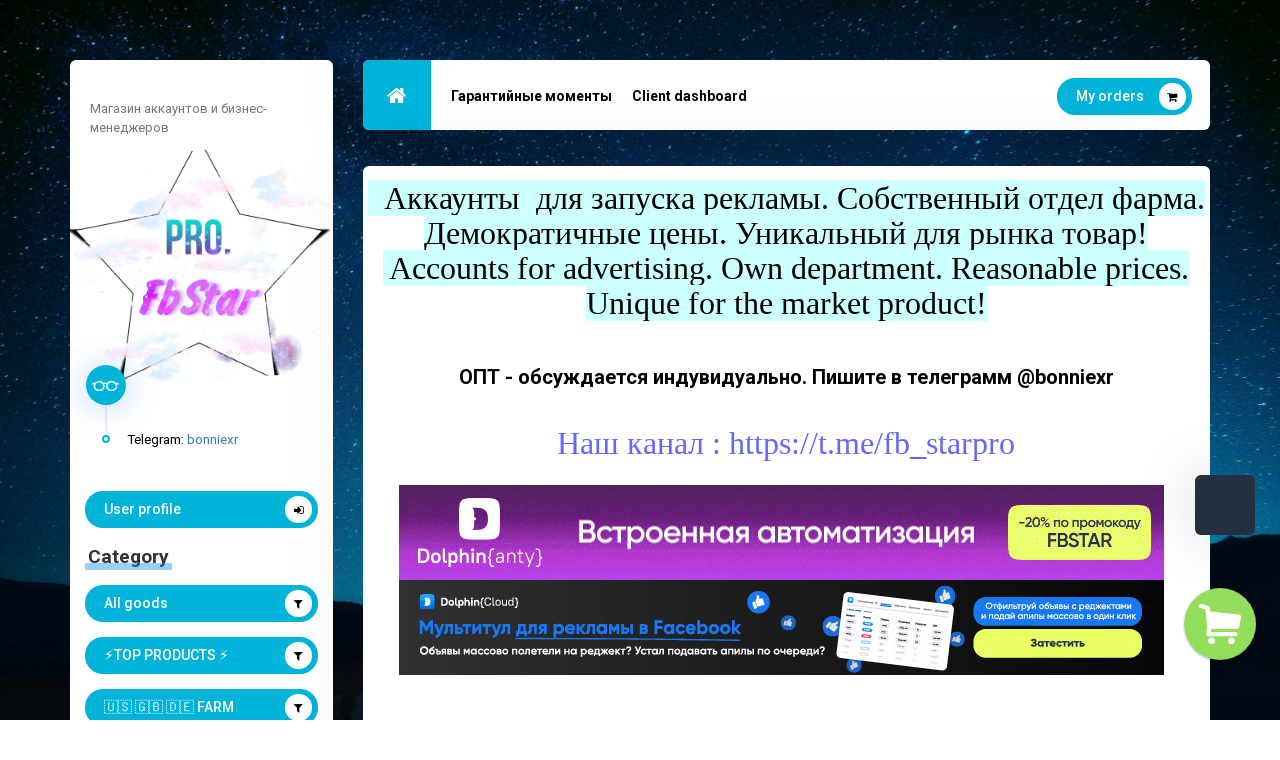

--- FILE ---
content_type: text/html; charset=UTF-8
request_url: https://fbstar.pro/en/category/top-tovar-
body_size: 7310
content:
<!doctype html>
<html>
<head>
<link rel="stylesheet" href="/source/custom/css/social_v5/font-awesome.min.css"/>
<link rel="stylesheet" href="/source/custom/css/social_v5/bootstrap.css"/>
<link rel="stylesheet" href="/source/css/standart/social/leque-responsive.css"/>
<link rel="stylesheet" href="/source/custom/css/social_v5/reset.css"/>
<link rel="stylesheet" href="/source/custom/css/social_v5/style.css"/>
<link rel="stylesheet" href="/source/custom/css/social_v5/colors/lblue.css"/>



<link href="https://fonts.googleapis.com/css?family=Roboto:400,500,700,900" rel="stylesheet">

<!--[if lt IE 9]>
	<script src="http://html5shim.googlecode.com/svn/trunk/html5.js"></script>
<![endif]-->
   <script src="/assets/js/jq.js?1=1"></script>
<script type="text/javascript" src="/assets/js/jquery-ui.js"></script>
<script src="/assets/js/bootstrap.min.js"></script>
<!--<script src="/assets/js/ZeroClipboard.js"></script>-->
<!--<script src="/assets/js/jquery.toastmessage.js"></script>-->
<script src="/assets/js/Clip.js?new=1"></script> 
<script src="/assets/js/app.js?with_cart=5"></script>
<link href="/assets/css/style.css" rel="stylesheet" media="screen">
<link href="/assets/css/jquery.toastmessage.css" rel="stylesheet" media="screen"> 
<script src="/assets/js/loadCart.js?load=9"></script>

<link href="/assets/css/jBox.css" rel="stylesheet" media="screen"> 
<script src="/assets/js/jBox.js"></script>

<!-- engine meta start -->
<meta name="robots" content="index, follow">
<meta http-equiv="content-type" content="text/html; charset=utf-8">
<title>Products from category ⚡️TOP PRODUCTS ⚡️</title>
<link rel="shortcut icon" href="https://i.imgur.com/21lhtec.jpg" type="image/x-icon">
<meta name="title" content="Products from category ⚡️TOP PRODUCTS ⚡️">
<meta name="description" content="Top accounts. High quality">
<meta name="keywords" content="facebook,nolimit,pages,bussines,manager,unlimited,khang,resolved,reinstated">
<meta name="document-state" content="dynamic">
<link rel="manifest" crossorigin="use-credentials" href="/en/webmanifest">
<meta property="og:title" content="Products from category ⚡️TOP PRODUCTS ⚡️">
<meta property="og:url" content="https://fbstar.pro/category/top-tovar-">
<meta property="og:image" content="https://i.imgur.com/21lhtec.jpg">
<meta property="og:type" content="website">
<meta property="og:site_name" content="Products from category ⚡️TOP PRODUCTS ⚡️">
<meta property="og:description" content="Top accounts. High quality">
<link rel="canonical" href="https://fbstar.pro/en/category/top-tovar-">
<meta itemprop="url" content="https://fbstar.pro/category/top-tovar-">
<link itemprop="logo" href="https://i.imgur.com/21lhtec.jpg"/>
<!-- end engine meta -->
<script> var Lists_contacts = [["https:\/\/cdn3.iconfinder.com\/data\/icons\/cute-flat-social-media-icons-3\/512\/whatsapp.png","https:\/\/t.me\/bonniexr","Telegram","\u041e\u043d\u043b\u0430\u0439\u043d \u0441 7 \u0434\u043e 23"]];var headerTextW="Контакты";</script>
<script src="/assets/js/cwid.js?5"></script>
<meta http-equiv="content-language" content="en-US"> 
<meta property="og:locale" content="en_GB">
<meta lang_cart="en"><link rel="stylesheet" media="all" href="/assets/css/fcss/195e44acbdcf597.css?11" />
<link rel="stylesheet" media="all" href="/assets/css/cart/anim.css?" />
<!-- JavaScripts Start-->
<meta name="lava" content="bKsdy2I6i3Gjz7Dg0JCWoLNrEqlMUXeTP95aHBvRwOZcfAxh"/>
<!-- JavaScripts End-->

</head>
<body>
 <!-- Preloading -->
<div id="preloader">
    <div class="spinn2er">
 <div class="square-box-loader">
                          <div class="square-box-loader-container">
                            <div class="square-box-loader-corner-top"></div>
                            <div class="square-box-loader-corner-bottom"></div>
                          </div>
                          <div class="square-box-loader-square"></div>
                        </div>
    </div>
</div>  
    
<!-- Wrapper --> 
<div class="wrapper  bottom_120 container createCart">
<div class="row top_60">
        
<!-- Profile Section
================================================== --> 
<div class="col-lg-3 col-md-4">
    <div class="profile">
        <div class="profile-name">
            <span class="name"></span><br>
            <span class="job">Магазин аккаунтов и бизнес-менеджеров</span>
        </div>
        <figure class="profile-image">
            <img data-qedit="1" src="https://i.imgur.com/ZhH4NCB.png" alt="">
        </figure> 
        <ul class="profile-information">
            <li></li>
                                    <li><p><span>Telegram:</span> <a target="_blank" href="https://t.me/bonniexr">bonniexr</a></p></li>
                                            </ul>
          
        <div class="col-md-12">
            <a class="site-btn icon" href="/en/client">User profile <i class="fa fa-sign-in" aria-hidden="true"></i></a>
        </div>
        

        <div class="col-md-12"><div class="section-title"><span></span><div class="h6header" data-qedit="1">Category</div></div>
        <a class="site-btn icon" href="/en/">All goods <i class="fa fa-filter" aria-hidden="true"></i></a>
                    <a class="site-btn icon" href="/en/category/top-tovar-"><tag>⚡️TOP PRODUCTS ⚡️</tag> <i class="fa fa-filter" aria-hidden="true"></i></a>
                            <a class="site-btn icon" href="/en/category/farmacc2"><tag> 🇺🇸 🇬🇧 🇩🇪 FARM </tag> <i class="fa fa-filter" aria-hidden="true"></i></a>
                            <a class="site-btn icon" href="/en/category/bmlimit250nlm">Business Manager <i class="fa fa-filter" aria-hidden="true"></i></a>
                            <a class="site-btn icon" href="/en/category/personal1500"><tag>🚀 Personal Accounts 1500$</tag> <i class="fa fa-filter" aria-hidden="true"></i></a>
                            <a class="site-btn icon" href="/en/category/personalacc250nlm">🚀 Personal accounts 250$/Nolimit <i class="fa fa-filter" aria-hidden="true"></i></a>
                            <a class="site-btn icon" href="/en/category/profilespzrdd">profiles PZRD (Reinstated) <i class="fa fa-filter" aria-hidden="true"></i></a>
                            <a class="site-btn icon" href="/en/category/fppzprd">Fan Pages Reinstated <i class="fa fa-filter" aria-hidden="true"></i></a>
                        </div>

    </div>
</div>

<div  class="col-lg-9 col-md-8 tab-container">
    
<!-- Header
================================================== --> 
<div class="row">
    <header class="col-md-12">
        <nav>
            <div class="row">
                <!-- navigation bar -->
                <div class="col-md-8 col-sm-8 col-xs-4">
                    <ul class="tabs">
                        <li class="tab">
                            <a class="home-btn" href="/en/"><i class="fa fa-home" aria-hidden="true"></i></a>
                        </li>
                                                <li class="tab"><a href="/en/page/garantiynye-momenty">Гарантийные моменты</a></li>
                                                <li class="tab"><a href="/en/page/pravila-zameny">Client dashboard</a></li>
                                            </ul>
                </div>
                <div class="col-md-4 col-sm-4 col-xs-8 dynamic">
                    <a href="/en/myorders" class="pull-right site-btn icon hidden-xs">My orders <i class="fa fa-shopping-cart" aria-hidden="true"></i></a>
                </div>
            </div>
        </nav>
    </header>
        

    <div class="col-md-12">
        <div id="content" class="panel-container">

             <div class="row">

 	  <h4 style="text-align: center;"><span style="background-color: rgb(204, 255, 255); color: rgb(0, 0, 0); font-family: &quot;times new roman&quot;, times, serif;">&nbsp; Аккаунты&nbsp; для запуска рекламы. Собственный отдел фарма. Демократичные цены. Уникальный для рынка товар!</span></h4>

<h4 style="text-align: center;"><span style="font-family: &quot;times new roman&quot;, times, serif;"><span style="color: rgb(0, 0, 0);"><span style="background-color: rgb(204, 255, 255);">&nbsp;Accounts for advertising. Own department. Reasonable prices. Unique for the market product!</span></span></span><br />
&nbsp;</h4>

<h4 style="text-align: center;"><span style="font-family:georgia,serif;"><strong style="background-image: initial; background-position: initial; background-size: initial; background-repeat: initial; background-attachment: initial; background-origin: initial; background-clip: initial; font-size: 13px; box-sizing: border-box; margin: 0px; padding: 0px; border: 0px; outline: 0px; font-family: Roboto, sans-serif;"><span style="box-sizing: border-box; margin: 0px; padding: 0px; border: 0px; outline: 0px; font-size: 12px; background: transparent; text-align: right;"><span style="box-sizing: border-box; margin: 0px; padding: 0px; border: 0px; outline: 0px; font-size: 20px; background: transparent;"><span style="color: rgb(0, 0, 0);">ОПТ - обсуждается индувидуально. Пишите в телеграмм @bonniexr</span></span></span></strong></span><br />
<span style="font-family:georgia,serif;"><br />
<span style="color:#6666ff;"><span style="background-color:#FFFFFF;">Наш канал :&nbsp;https://t.me/fb_starpro</span></span></span></h4>

<p>&nbsp;</p>

<p>&nbsp; &nbsp; &nbsp; &nbsp; &nbsp; &nbsp;&nbsp;<a href="https://anty.dolphin.ru.com/a/3176181?utm_source=media&amp;utm_medium=cpc&amp;utm_campaign=fbstar.&amp;utm_content=banner_3"><img src="https://i.imgur.com/siVix9M.gif" /></a></p>

<p>&nbsp; &nbsp; &nbsp; &nbsp; &nbsp; &nbsp; <a href="https://cloud.dolphin.tech/ru/?type=register&amp;utm_source=shop&amp;utm_medium=partner&amp;utm_campaign=fbstar&amp;utm_content=banner"><img src="https://i.imgur.com/STJgdDt.gif" /></a></p>

<p>&nbsp;</p>

<div class="page" title="Page 1">
<div class="section">
<div class="layoutArea">
<div class="column">
<p><span style="font-size: 30.000000pt; font-family: 'Gilroy'; font-weight: 700; color: rgb(100.000000%, 100.000000%, 100.000000%); vertical-align: 5.000000pt"> </span></p>
</div>
</div>
</div>
</div>
                    <section class="about-me line col-md-12 padding_30 padbot_45">

                    <div class="section-title"><span></span><h2>Goods</h2></div>
		<table class="table table-bordered table-striped top_30">
				<thead>
					<tr class="th-name">
					<th>Product</th>
					<th class="th-count">In stock</th>
					<th class="th-price">Amount</th>
					<th class="th-price">Buy</th>
					</tr>
				</thead>

				<tbody>

	
		<tr class="goods by_cat_id_20945" title="">
			<td><a id="goods_4041697" href="/en/category/top-tovar-/bm10-pzrd-nolimit-limit-ne-padaet"><img class="iconurl" src="https://i.imgur.com/iRcuyYG.gif">BM Unlimited daily spend info BM10, full 10 accounts (warranty drop limit, back bm, die bm in 48h for bm unused)</a></td>
			<td title="In stock 158 pcs" class="td-count">158</td>
			<td class="td-price">355.00 $ / 1 pcs</td>
						<td class="td-btn">
						<div class="btn-group">
		  <button type="button" class="btn site-btn dropdown-toggle" data-toggle="dropdown" aria-haspopup="true" aria-expanded="false">
		    Buy <span class="caret"></span>
		  </button>
		  <ul class="dropdown-menu">
		    <li><a href="/en#"  data-toggle="modal" data-target="#setpaidway"  onclick="buy('4041697')">Buy</a></li>
		    <li><a style="cursor: pointer;" data-buywithcart="yes" data-cart='{&quot;id&quot;:&quot;4041697&quot;,&quot;name&quot;:&quot;BM Unlimited daily spend info BM10, full 10 accounts (warranty drop limit, back bm, die bm in 48h for bm unused)&quot;,&quot;name_en&quot;:&quot;BM Unlimited daily spend info BM10, full 10 accounts (warranty drop limit, back bm, die bm in 48h for bm unused)&quot;,&quot;min_order&quot;:&quot;1&quot;,&quot;count&quot;:&quot;158&quot;,&quot;price&quot;:&quot;2990.01&quot;,&quot;price_pp&quot;:&quot;355.00&quot;}'>Add to cart</a></li>
		  </ul>
		</div>
		 </td>
		 		</tr>

		
		<tr class="goods by_cat_id_20945" title="">
			<td><a id="goods_4041696" href="/en/category/top-tovar-/bm5-pzrd-nolimit-limit-ne-padaet"><img class="iconurl" src="https://i.imgur.com/iRcuyYG.gif">BM Unlimited daily spend info BM5, empty 4 slot (warranty drop limit, back bm, die bm in 48h for bm unused)</a></td>
			<td title="In stock 152 pcs" class="td-count">152</td>
			<td class="td-price">239.00 $ / 1 pcs</td>
						<td class="td-btn">
						<div class="btn-group">
		  <button type="button" class="btn site-btn dropdown-toggle" data-toggle="dropdown" aria-haspopup="true" aria-expanded="false">
		    Buy <span class="caret"></span>
		  </button>
		  <ul class="dropdown-menu">
		    <li><a href="/en#"  data-toggle="modal" data-target="#setpaidway"  onclick="buy('4041696')">Buy</a></li>
		    <li><a style="cursor: pointer;" data-buywithcart="yes" data-cart='{&quot;id&quot;:&quot;4041696&quot;,&quot;name&quot;:&quot;BM Unlimited daily spend info BM5, empty 4 slot (warranty drop limit, back bm, die bm in 48h for bm unused)&quot;,&quot;name_en&quot;:&quot;BM Unlimited daily spend info BM5, empty 4 slot (warranty drop limit, back bm, die bm in 48h for bm unused)&quot;,&quot;min_order&quot;:&quot;1&quot;,&quot;count&quot;:&quot;152&quot;,&quot;price&quot;:&quot;2990.01&quot;,&quot;price_pp&quot;:&quot;239.00&quot;}'>Add to cart</a></li>
		  </ul>
		</div>
		 </td>
		 		</tr>

		
		<tr class="goods by_cat_id_20945" title="">
			<td><a id="goods_3604212" href="/en/category/top-tovar-/bm3-pzrd-nolimit-limit-ne-padaet"><img class="iconurl" src="https://i.imgur.com/iRcuyYG.gif">BM Unlimited daily spend info BM3, empty 2 slot (warranty drop limit, back bm, die bm in 48h for bm unused)</a></td>
			<td title="In stock 0 pcs" class="td-count">0</td>
			<td class="td-price">120.00 $ / 1 pcs</td>
						<td class="td-btn">
						<div class="btn-group">
		  <button type="button" class="btn site-btn dropdown-toggle" data-toggle="dropdown" aria-haspopup="true" aria-expanded="false">
		    Buy <span class="caret"></span>
		  </button>
		  <ul class="dropdown-menu">
		    <li><a href="/en#"  data-toggle="modal" data-target="#setpaidway"  onclick="buy('3604212')">Buy</a></li>
		    <li><a style="cursor: pointer;" data-buywithcart="yes" data-cart='{&quot;id&quot;:&quot;3604212&quot;,&quot;name&quot;:&quot;BM Unlimited daily spend info BM3, empty 2 slot (warranty drop limit, back bm, die bm in 48h for bm unused)&quot;,&quot;name_en&quot;:&quot;BM Unlimited daily spend info BM3, empty 2 slot (warranty drop limit, back bm, die bm in 48h for bm unused)&quot;,&quot;min_order&quot;:&quot;1&quot;,&quot;count&quot;:&quot;0&quot;,&quot;price&quot;:&quot;2990.01&quot;,&quot;price_pp&quot;:&quot;120.00&quot;}'>Add to cart</a></li>
		  </ul>
		</div>
		 </td>
		 		</tr>

		
		<tr class="goods by_cat_id_20945" title="">
			<td><a id="goods_3712590" href="/en/category/top-tovar-/bm5-pzrd-250-limit-ne-padaet-neww1"><img class="iconurl" src="https://i.imgur.com/iRcuyYG.gif">BM3 100-300$ reinstated NEW | 3 accounts 100-300$ | Year BM: 2025 | No guarantee if BM or account dies when created accs</a></td>
			<td title="In stock 158 pcs" class="td-count">158</td>
			<td class="td-price">38.00 $ / 1 pcs</td>
						<td class="td-btn">
						<div class="btn-group">
		  <button type="button" class="btn site-btn dropdown-toggle" data-toggle="dropdown" aria-haspopup="true" aria-expanded="false">
		    Buy <span class="caret"></span>
		  </button>
		  <ul class="dropdown-menu">
		    <li><a href="/en#"  data-toggle="modal" data-target="#setpaidway"  onclick="buy('3712590')">Buy</a></li>
		    <li><a style="cursor: pointer;" data-buywithcart="yes" data-cart='{&quot;id&quot;:&quot;3712590&quot;,&quot;name&quot;:&quot;BM3 100-300$ reinstated NEW | 3 accounts 100-300$ | Year BM: 2025 | No guarantee if BM or account dies when created accs&quot;,&quot;name_en&quot;:&quot;BM3 100-300$ reinstated NEW | 3 accounts 100-300$ | Year BM: 2025 | No guarantee if BM or account dies when created accs&quot;,&quot;min_order&quot;:&quot;1&quot;,&quot;count&quot;:&quot;158&quot;,&quot;price&quot;:&quot;2990.01&quot;,&quot;price_pp&quot;:&quot;38.00&quot;}'>Add to cart</a></li>
		  </ul>
		</div>
		 </td>
		 		</tr>

		
		<tr class="goods by_cat_id_20945" title="">
			<td><a id="goods_3756137" href="/en/category/top-tovar-/personal-250-limit-oldm-usa"><img class="iconurl" src="https://i.imgur.com/iRcuyYG.gif">Set 1 account no2fa + 1 OLD ads account daily limits 250$ nation US no tax ( currency USD, Time zone -7/+3/+7, Country US/UA )</a></td>
			<td title="In stock 50 pcs" class="td-count">50</td>
			<td class="td-price">52.00 $ / 1 pcs</td>
						<td class="td-btn">
						<div class="btn-group">
		  <button type="button" class="btn site-btn dropdown-toggle" data-toggle="dropdown" aria-haspopup="true" aria-expanded="false">
		    Buy <span class="caret"></span>
		  </button>
		  <ul class="dropdown-menu">
		    <li><a href="/en#"  data-toggle="modal" data-target="#setpaidway"  onclick="buy('3756137')">Buy</a></li>
		    <li><a style="cursor: pointer;" data-buywithcart="yes" data-cart='{&quot;id&quot;:&quot;3756137&quot;,&quot;name&quot;:&quot;Set 1 account no2fa + 1 OLD ads account daily limits 250$ nation US no tax ( currency USD, Time zone -7\/+3\/+7, Country US\/UA )&quot;,&quot;name_en&quot;:&quot;Set 1 account no2fa + 1 OLD ads account daily limits 250$ nation US no tax ( currency USD, Time zone -7\/+3\/+7, Country US\/UA )&quot;,&quot;min_order&quot;:&quot;1&quot;,&quot;count&quot;:&quot;50&quot;,&quot;price&quot;:&quot;1320.00&quot;,&quot;price_pp&quot;:&quot;52.00&quot;}'>Add to cart</a></li>
		  </ul>
		</div>
		 </td>
		 		</tr>

			</tbody>
</table>



  
                </section>

 	 
                </div>


			<script>
			function buy(id){
										getinputforms(id);
					var namegoods = $("#goods_"+id).text();
					// alert(namegoods);
					$('#item-selected').append($(document.createElement("option")).attr("value",id).text(namegoods));
					document.getElementById('item-selected').value=id;
					}

						$(document).ready(function() {
    		$(".dropdown-toggle").dropdown();
				});
					</script>


            

          
        </div><!-- Content - End -->
     </div> <!-- col-md-12 end -->

   

</div><!-- row end -->
<!-- Footer
================================================== --> 
<footer>
    <div class="footer col-md-12 top_30 bottom_30">
        <div class="name col-md-4 hidden-md hidden-sm hidden-xs"><img src="https://i.imgur.com/D3vYYYE.png"></div>
        <div class="copyright col-lg-8 col-md-12">© 2026 Rent digital shop <a href="https://accsmoll.com" target="_blank">accsmoll.com</a> </div>  
    </div>
</footer>
    
</div> <!-- Tab Container - End -->
</div> <!-- Row - End --> 
</div> <!-- Wrapper - End -->   

       			<link rel="stylesheet" href="/source/css/modal.css">
		
	<select  style="display:none" class="form-control input-small" id="fundsSelect" name="funds">
				<option value="3" data-fund="Юмани">Юмани</option>
							<option value="10" data-fund="VISA/MasterCard (+2%)">VISA/MasterCard (+2%)</option>
							<option value="20" data-fund="Free-kassa">Free-kassa</option>
							<option value="11" data-fund="Bitcoin">Bitcoin</option>
							<option value="26" data-fund="Crypto">Crypto</option>
					</select>
	
	<div class="modal fade" id="paymodal">
		<div class="modal-dialog">
			<div class="modal-content">
				<div class="modal-header">
					<button type="button" class="close" data-dismiss="modal" aria-hidden="true">&times;</button>
					<h4 class="modal-title">Pay order</h4>
				</div>
				<div class="modal-body">
					<table class="paytable">
						<tr>
							<td>Product name:</td>
							<td class="payitem">...</td>
						</tr>
						<tr>
							<td>Count:</td>
							<td class="paycount">...</td>
						</tr>
						<tr>
							<td>Payment amount:</td>
							<td class="payprice">...</td>
						</tr>
						<tr>
							<td>Wallet for payment:</td>
							<td id="copyfund" class="payfund copyfund" data-clipboarder-target="#copyfund" data-clipboard-target="copyfund">...</td>
						</tr>
						<tr  class="hide_btc_pay">
							<td>Comment for payment:</td>
							<td id="copybill" class="paybill notranslate copybill" data-clipboarder-target="#copybill" data-clipboard-target="copybill">...</td>
						</tr>
						<tr>
							<td>Your discount in %:</td>
							<td id="copybill" class="discount">...</td>
						</tr>
						<tr  class="hide_btc_pay">
							<td>Ссылка для оплаты через WM:</td>
							<td id="copybill" class="link" >...</td>
						</tr>
						<tr>
							<td></td>
							<td style="opacity:0;color: lime;font-size: 17px;text-shadow: 0 0 5px;text-align: right;float: right;" class="copyr">Copied</td>
						</tr>


					</table>
					
					
					<div class="txt_info"><span class="label label-important" style="background-color: rgb(204, 4, 0);">Warning!</span>&nbsp;It is very important that you transfer money with this note, otherwise the funds will not be credited automatically. </div>
					<div class="btc_text" style="display:none"><span class="label label-important" style="background-color: rgb(204, 4, 0);">Warning!</span>&nbsp;Платеж будет засчитан после 3х подтверждений транзакции.</div>
				</div>
				<div class="payfoot modal-footer">
					<button type="button" onclick="" data-loading-text="Checking..." class="checkpaybtn btn btn-primary">Check payment</button>
				<a style="float: left;font-size: 15px;text-shadow: 0 0 5px;cursor: pointer;"aria-hidden='true' data-toggle='modal' data-target='#checkord'>Close window with payment?</a></p>
			</div>
		</div>
	</div>
</div>


<div class="modal fade" id="setpaidway">
	<div class="modal-dialog">
		<div class="modal-content">
			<div class="modal-header" style="color:black">
				<button type="button" class="close" data-dismiss="modal" aria-hidden="true">&times;</button>
				<h4 style="margin-left: 188px;" class="modal-title">Select payment method</h4>
			</div>
			<table   style="color: rgb(0, 0, 0);width: 90%;margin-left: auto;margin-right: auto;">
				<tbody class="formcomposer">
				<tr>
					<td>Product name </td>
					<td style="width:60%;"> <select  style="color:black;float:right;width:100%;background:rgba(255, 0, 0, 0);border:0px transparent;" disabled="disabled" class="form-control input-small disabled" id="item-selected" name="item">
						<option  value="" data-id="" data-min_order=""></option>
					</select></td>
				</tr>
				
				<tr>
					<td>Count:</td>
					<td><input type="text"   placeholder="Count" class="form-control input-small" value="" id="end-number" name="count"> </td>
				</tr>
				<tr >
					<td>Your E-mail:</td>
					<td>	<input type="text" placeholder="E-mail" class="form-control input-small" value="" autocomplete="" id="row-box-email" name="email"> </td>
				</tr>
				<tr style="display: none"></tr>
				<tr>
					<td>Coupon code (if exists):</td>
					<td><input type="text"   placeholder="If you have coupon, enter this field" class="form-control input-small" id="copupon" name="copupon"></td>
				</tr>
					

													
								</tbody>
		</table>
			
			<div class="modal-body" >
			
								 
						<div style="text-align: center;">I agree  with the<a href="/en/office/config/settings/other">terms</a> of the store <input type="checkbox" name="rules_accept" value="1"></div><br>
							
								<div class="hide_sub"  style="text-align: center;">Make a pre-order <input type="checkbox" name="preOrder" value="1"></div><br>
				
			<div class="pay_btns" data-status="1"  style="opacity:0.3;pointer-events:none" >
			
								<button btps   onclick='setpaidway(3);setEmail();'  id='setEmailButton' data-dismiss='modal' aria-hidden='true' data-toggle='modal'  type='button' class='btn  btn-white btn-lg btn-block' style='padding: 5px;margin-top: 1px;'><img src='/assets/images/yandex.png' style='height: 45px;margin-left: auto;margin-right: auto;'></button>
								<button btps   onclick='setpaidway(10);setEmail();'  id='setEmailButton' data-dismiss='modal' aria-hidden='true' data-toggle='modal'  type='button' class='btn  btn-white btn-lg btn-block' style='padding: 5px;margin-top: 1px;'><img src='/assets/images/visamc.png' style='height: 45px;margin-left: auto;margin-right: auto;'></button>
								<button btps   onclick='setpaidway(20);setEmail();'  id='setEmailButton' data-dismiss='modal' aria-hidden='true' data-toggle='modal'  type='button' class='btn  btn-white btn-lg btn-block' style='padding: 5px;margin-top: 1px;'><img src='/assets/images/free-kassa.png' style='height: 45px;margin-left: auto;margin-right: auto;'></button>
								<button btps   onclick='setpaidway(11);setEmail();'  id='setEmailButton' data-dismiss='modal' aria-hidden='true' data-toggle='modal'  type='button' class='btn  btn-white btn-lg btn-block' style='padding: 5px;margin-top: 1px;'><img src='/assets/images/btc.png' style='height: 45px;margin-left: auto;margin-right: auto;'></button>
								<button btps   onclick='setpaidway(26);setEmail();'  id='setEmailButton' data-dismiss='modal' aria-hidden='true' data-toggle='modal'  type='button' class='btn  btn-white btn-lg btn-block' style='padding: 5px;margin-top: 1px;'><img src='/assets/images/zero_pay_btn.png' style='height: 45px;margin-left: auto;margin-right: auto;'></button>
								</div>
			</div>
		</div>
	</div>
</div>


<div class="modal fade" id="kupon" style="display:none">
	<div class="modal-dialog">
		<div class="modal-content">
			<div class="modal-header">
				<button type="button" class="close" data-dismiss="modal" aria-hidden="true">&times;</button>
				<h4 style="margin-left: 188px;" class="modal-title">Введите купон на скидку.</h4>
			</div>
			<div class="modal-body" >
				<div style="margin-top: 30px;margin-left: 10px;width: 538px;">
					<input type="copupon"  placeholder="Если у вас есть купон, введите его в это поле." class="form-control input-small" id="copupon" name="copupon" style="text-align: center;width: 538px;margin-left: -9px;"></input>
				</div>
			</div>
		</div>
	</div>
</div>

<div class="modal fade" id="checkord" style="display:none">
	<div class="modal-dialog">
		<div class="modal-content">
			<div class="modal-header">
				<button type="button" class="close" data-dismiss="modal" aria-hidden="true">&times;</button>
				<h4  class="modal-title">Payment verification</h4>
			</div>
			<div class="modal-body" >
				<div style="margin-top: 30px;margin-left: 10px;width: 538px;">
					<noindex>
						<div class="alert alert-success" role="alert">Enter in the field a set of characters from square brackets from the note with which you made the payment and click Check Payment. Example: <b>invoice[NWBJsk9e0RMQHNi]</b> you need to enter NWBJsk9e0RMQHNi </div>
					</noindex>
					<input type='text' onkeyup="link()"			placeholder="Note from brackets" class="form-control input-small" id="descript"  style="text-align: center;width: 538px;margin-left: -9px;"></input>
					<div class="payfoot modal-footer" style="border: none;">
						<button id='link' type='button' onclick=""  data-loading-text='Checking...' class='checkpaybtnr btn btn-primary'>Check payment</button>
					</div>
				</div>
			</div>
		</div>
	</div>
</div>

<script type='text/javascript'>
	function link(){
		var yyyh =  $('#descript').val();
		var js ="chkp('/order\/"+yyyh+"')";
		$("#link").attr("onclick", js);
	}
	var setepaidway=0;
	function setpaidway(setepaidway){
		document.getElementById('fundsSelect').value=setepaidway;
		sendData();
	}
	function chkp(url) {
		$('.checkpaybtnr').button('loading');
		$.get(url, function (data) {
			$('.checkpaybtnr').button('reset');
			var res = JSON.parse(data);
			if (res.status == "ok") {
				$('.checkpaybtnr').attr('onclick', 'window.location ="' + res.chkurl + '"');
				$('.checkpaybtnr').text('Скачать');
				} else  {
				alert('Увы , но платеж не найден.')
			}
		});
	}
	
	function setEmail(){
		
	}
	
</script>


<style>.paytable, .txt_info, .btc_text{
	width:100%;
	color:	}
</style><script src="/source/custom/js/social_v5/main.js"></script>
<style type="text/css">
BODY {background-image: url(https://i.imgur.com/JO0Blen.jpg);
background-attachment: fixed;
background-size: cover;
background-repeat: no-repeat;

}
body{font-family:;
font-size:px;
color:;
text-shadow:;
background-color:white;}
.modal-content {background-color:rgba(255,255,255,1); color:}
#copybill{
cursor: pointer;
}
#copyfund
{
cursor: pointer;
}
span.layer{
cursor: pointer;
border-radius: 3px;
margin-top: 10px;
-moz-border-radius: 7px 7px 0 0;
background-color: ;
padding: 4px;
font-size: 14px;
line-height: 18px;
display: inline-block;
text-align: center;
text-indent: 0;
width: 90px;
}
span.act{
background-color:;
font-weight: bold;
}
DIV.layer{
        width:99%;
        background-color:transparent;
        line-height:20px;
}
DIV.layer P{
        padding:10px 20px;
}
DIV.act{
        display:block
} 
.table-bordered>thead>tr>th, .table-bordered>tbody>tr>th, .table-bordered>tfoot>tr>th, .table-bordered>thead>tr>td, .table-bordered>tbody>tr>td, .table-bordered>tfoot>tr>td{border-color:;}
.table-bordered{
background-color:;
background-image:url();
border-color:;
color:;
font-size:px;
font-family:;
background-size:contain;
background-attachment: fixed;
}
.container .row
{
background-image:url();

}
.paytable{
	width:100%;
	color:;
}

h4.modal-title {
	color:;
}
</style></body>
</html>




--- FILE ---
content_type: text/css
request_url: https://fbstar.pro/source/custom/css/social_v5/colors/lblue.css
body_size: 481
content:
/* --------------------------------- */
/* Css Color Style                   */
/*---------------------------------- */

header nav a.home-btn, .estate figure .imgout .price, .site-btn, .timeline li:first-child i, nav ul li a:after, .owl-theme .owl-controls .owl-page span, .skill-list .progress .percentage, ul.profile-information li:first-child:before{
    background: #00b4d9 !important;
}

header nav ul li a:hover, .events ul li .datenlocation span, .namenprice .price, .cbp-filter-item-active, .portfolio-content p span, #blog-post .blog-sidebar ul.category-list li a:hover, #blog-post .blog-sidebar .popular-posts ul li a .info{
    color: #00b4d9 !important;
}

.spinner:before{
    border-top-color: #00b4d9;  
}

ul.profile-information li:before{
	border-color: #00b4d9; 
}

/* Hover Color*/

.site-btn:hover, header nav a.home-btn:hover, .section-title span{
   background-color: #0089d9 !important;
}

/* Opacity Color*/

#portfolio .cbp-item .portfolio-image .icon i, #portfolio .cbp-item figure .icon i{
   background: rgb(1, 136, 217);
}

/* for dark colors */

.site-btn, header nav a.home-btn i, ul.profile-information li:first-child:before, #blog .blog-box .date span, #blog .blog-box .date span, .timeline li:first-child i, .cbp-l-loadMore-link.site-btn{
	color:#fff;
}

.timeline li:before, ul.profile-information li:before{
	border-color: #00b4d9 !important;
}

.tab.active a, #blog-post .post-list ul li a, #blog-post .post-comment ul li .comment-content a{
	color: #00b4d9;
}














--- FILE ---
content_type: text/css
request_url: https://fbstar.pro/assets/css/fcss/195e44acbdcf597.css?11
body_size: 322
content:
@import  url("https://fonts.googleapis.com/css?family=Tahoma:300italic,300,400,400italic,500,500italic,600,600italic,700,700italic");
@import  url("https://fonts.googleapis.com/css?family=Arial:300italic,300,400,400italic,500,500italic,600,600italic,700,700italic");
@import  url("https://fonts.googleapis.com/css?family=Arial:300italic,300,400,400italic,500,500italic,600,600italic,700,700italic");
@import  url("https://fonts.googleapis.com/css?family=TimesNewRoman:300italic,300,400,400italic,500,500italic,600,600italic,700,700italic");
@import  url("https://fonts.googleapis.com/css?family=Helvetica+Neue:300italic,300,400,400italic,500,500italic,600,600italic,700,700italic");
/* Tag */
.table-striped a tag{	text-shadow:none;	text-transform:none;	font-style:normal;	text-decoration:none;	column-count:1;	word-spacing:-0.3px;	letter-spacing:0.1px;	line-height:1em;	font-size:17px;	font-weight:600;	color:#2c3e50;}/* Tag */
.table-striped tag tag{	color:#16a085;}/* Table Data */
.table-striped .goods td{	font-family:Tahoma,Verdana,Segoe,sans-serif;}/* Tag */
.table-striped .goods tag{	font-style:normal;	text-align:center;	font-weight:600;	font-family:'Helvetica Neue',Helvetica,Arial,sans-serif;}/* Link */
.table-striped .goods a{	font-weight:500;}

--- FILE ---
content_type: application/javascript; charset=utf-8
request_url: https://fbstar.pro/assets/js/cwid.js?5
body_size: 3674
content:
var wDi="<div class=\"lequecontact-widget lequecontact-br widget_hide\">            <div class=\"lequecontact-widget__body\">                <div class=\"lequecontact-popup lequecontact-hide\" data-lequecontact-main-popup-status=\"0\">                    <div class=\"lequecontact-popup__header\">                        <div class=\"lequecontact-popup__header-text\">"+headerTextW+"</div>                        <div class=\"lequecontact-popup__header-cta\" data-lequecontact-popup-trigger=\"\">                            <svg viewbox=\"0 0 352 512\" xmlns=\"http://www.w3.org/2000/svg\">                                <path d=\"M242.72 256l100.07-100.07c12.28-12.28 12.28-32.19 0-44.48l-22.24-22.24c-12.28-12.28-32.19-12.28-44.48 0L176 189.28 75.93 89.21c-12.28-12.28-32.19-12.28-44.48 0L9.21 111.45c-12.28 12.28-12.28 32.19 0 44.48L109.28 256 9.21 356.07c-12.28 12.28-12.28 32.19 0 44.48l22.24 22.24c12.28 12.28 32.2 12.28 44.48 0L176 322.72l100.07 100.07c12.28 12.28 32.2 12.28 44.48 0l22.24-22.24c12.28-12.28 12.28-32.19 0-44.48L242.72 256z\" fill=\"currentColor\">                                </path>                            </svg>                        </div>                    </div>                    <div class=\"lequecontact-popup__body\">                        <ul class=\"lequecontact-social-contacts\">                            \t                        </ul>                    </div>                </div>                                                              </div>            <div class=\"lequecontact-widget__footer\">                <div class=\"lequecontact-trigger lequecontact-trigger--close lequecontact-trigger--only-icon lequecontact-bg-color lequecontact-color\" data-lequecontact-popup-trigger=\"\">                    <div class=\"lequecontact-trigger__icon lequecontact-trigger__icon--close\">                        <svg viewbox=\"0 0 352 512\" xmlns=\"http://www.w3.org/2000/svg\">                            <path d=\"M242.72 256l100.07-100.07c12.28-12.28 12.28-32.19 0-44.48l-22.24-22.24c-12.28-12.28-32.19-12.28-44.48 0L176 189.28 75.93 89.21c-12.28-12.28-32.19-12.28-44.48 0L9.21 111.45c-12.28 12.28-12.28 32.19 0 44.48L109.28 256 9.21 356.07c-12.28 12.28-12.28 32.19 0 44.48l22.24 22.24c12.28 12.28 32.2 12.28 44.48 0L176 322.72l100.07 100.07c12.28 12.28 32.2 12.28 44.48 0l22.24-22.24c12.28-12.28 12.28-32.19 0-44.48L242.72 256z\" fill=\"currentColor\">                            </path>                        </svg>                    </div>                    <div class=\"lequecontact-trigger__icon lequecontact-trigger__icon--open\">                             </div>                </div>            </div>        </div>",widget_contacts="",icons_wds="",xcxz="active";(function(a){"use strict";a(document).ready(function(){function b(){var a=jQuery(".lequecontact-trigger-animate.active");a.removeClass("active").nextOrFirst().addClass("active")}a("head").append("<style>.widget_hide{display:none !important}@keyframes lequecontact-sk-bounce{0%,100%{transform:scale(0)}50%{transform:scale(1)}}@keyframes lequecontact-sk-shake{0%,100%{transform:translateX(0)}25%{transform:translateX(-12px)}50%{transform:translateX(12px)}}@keyframes lequecontact-sk-ripple{from{opacity:1;transform:scale3d(.75,.75,1)}to{opacity:0;transform:scale3d(1.5,1.5,1)}}@keyframes lequecontact-sk-bouncedelay{0%,100%,80%{transform:scale(0)}40%{transform:scale(1)}}.lequecontact-widget *,.lequecontact-widget :after,.lequecontact-widget :before{box-sizing:border-box}.lequecontact-widget ul{list-style:none!important;margin:0!important;padding:0!important}.lequecontact-widget form{margin:0!important;padding:0!important}.lequecontact-hide{display:none}.lequecontact-show{display:block}.lequecontact-trigger--ripple::after{opacity:0;display:-ms-flexbox;display:flex;-ms-flex-direction:row;flex-direction:row;-ms-flex-pack:center;justify-content:center;-ms-flex-align:center;align-items:center;position:absolute;top:0;left:0;right:0;bottom:0;content:'';height:100%;width:100%;border-radius:100%;animation-name:lequecontact-sk-ripple;animation-duration:3s;animation-delay:0s;animation-iteration-count:infinite;animation-timing-function:cubic-bezier(.65,0,.34,1);z-index:-1}.lequecontact-trigger--ripple::before{opacity:0;display:-ms-flexbox;display:flex;-ms-flex-direction:row;flex-direction:row;-ms-flex-pack:center;justify-content:center;-ms-flex-align:center;align-items:center;position:absolute;top:0;left:0;right:0;bottom:0;content:'';height:100%;width:100%;border-radius:100%;animation-name:lequecontact-sk-ripple;animation-duration:3s;animation-delay:.5s;animation-iteration-count:infinite;animation-timing-function:cubic-bezier(.65,0,.34,1);z-index:-1}.lequecontact-trigger-animate{opacity:0;visibility:hidden;transition:all .2s ease-in-out}.lequecontact-trigger-animate.active{visibility:visible;opacity:1}.lequecontact-spinner{width:40px;height:40px;position:relative;margin:100px auto}.lequecontact-spinner .double-bounce1,.lequecontact-spinner .double-bounce2{background-color:#24303f;width:100%;height:100%;border-radius:50%;opacity:.6;position:absolute;top:0;left:0;animation:lequecontact-sk-bounce 2s infinite ease-in-out}.lequecontact-spinner .double-bounce2{animation-delay:-1s}.lequecontact-typing{margin:100px auto 0;width:70px;text-align:center}.lequecontact-typing>div{width:18px;height:18px;background-color:#333;border-radius:100%;display:inline-block;animation:lequecontact-sk-bouncedelay 1.4s infinite ease-in-out both}.lequecontact-typing .lequecontact-typing-bounce1{animation-delay:-.32s}.lequecontact-typing .lequecontact-typing-bounce2{animation-delay:-.16s}.lequecontact-widget{position:fixed;display:-ms-flexbox;display:flex;-ms-flex-direction:column;flex-direction:column;-ms-flex-pack:end;justify-content:flex-end;z-index:9999999;width:auto;height:auto}.lequecontact-widget.lequecontact-br{-ms-flex-align:end;align-items:flex-end}.lequecontact-widget.lequecontact-bl{-ms-flex-align:start;align-items:flex-start}.lequecontact-widget__footer{position:relative;z-index:-1;display:-ms-flexbox;display:flex;-ms-flex-pack:end;justify-content:flex-end}.lequecontact-popup{width:320px;box-shadow:0 0 60px rgba(0,0,0,.15);border-radius:6px;background-color:#fff;transition:all .2s ease-in-out;position:relative;margin-bottom:4px}.lequecontact-popup::after{content:\"\";width:8px;height:8px;background-color:#fff;display:block;position:absolute;bottom:-4px;transform:rotate(45deg)}.lequecontact-popup__header{display:-ms-flexbox;display:flex;-ms-flex-pack:justify;justify-content:space-between;-ms-flex-align:center;align-items:center;padding:15px;border-radius:6px 6px 0 0;position:relative}.lequecontact-popup__header-text{font-size:16px}.lequecontact-popup__header-cta{cursor:pointer;display:-ms-flexbox;display:flex;-ms-flex-pack:end;justify-content:flex-end;-ms-flex-align:center;align-items:center}.lequecontact-popup__header-cta svg{width:16px}.lequecontact-popup__body{padding:15px;min-height:80px;max-height:400px;overflow-x:hidden;overflow-y:auto;position:relative}.lequecontact-sub-popup{width:320px;box-shadow:0 0 60px rgba(0,0,0,.15);border-radius:6px;background-color:#fff;transition:all .2s ease-in-out;margin-bottom:4px;position:relative}.lequecontact-sub-popup::after{content:\"\";width:8px;height:8px;background-color:#fff;display:block;position:absolute;bottom:-4px;transform:rotate(45deg)}.lequecontact-sub-popup__header{display:-ms-flexbox;display:flex;-ms-flex-pack:justify;justify-content:space-between;-ms-flex-align:center;align-items:center;padding:15px;border-radius:6px 6px 0 0;position:relative}.lequecontact-sub-popup__header-text{font-size:16px}.lequecontact-sub-popup__header-cta{cursor:pointer;display:-ms-flexbox;display:flex;-ms-flex-pack:end;justify-content:flex-end;-ms-flex-align:center;align-items:center}.lequecontact-sub-popup__header-cta svg{width:16px}.lequecontact-sub-popup__body{padding:15px;min-height:30px;max-height:400px;overflow-x:hidden;overflow-y:auto}.lequecontact-social-contact{cursor:pointer;margin:0;-webkit-user-select:none;-moz-user-select:none;-ms-user-select:none;user-select:none;border-bottom:1px dashed #eee}.lequecontact-social-contact a{color:inherit!important;text-decoration:none!important;display:-ms-flexbox;display:flex;-ms-flex-align:center;align-items:center;padding:5px 0;border-radius:4px;transition:background-color,padding .2s ease-in-out;outline:0!important}.lequecontact-social-contact a:hover{background-color:#f1f1f1;padding:5px 0 5px 10px}.lequecontact-social-contact__icon{width:40px;height:40px;display:-ms-flexbox;display:flex;-ms-flex-pack:center;justify-content:center;-ms-flex-align:center;align-items:center;margin-right:10px;overflow:hidden}.lequecontact-social-contact__icon *{width:24px;font-size:24px}.lequecontact-social-contact__name{line-height:16px;font-size:15px;color:#2b2e4a;font-weight:600}.lequecontact-social-contact__desc{font-size:13px;color:#999;line-height:16px}.lequecontact-social-contact li:last-child{border-bottom:1px dashed transparent}.lequecontact-smart-popup{display:none;width:300px;height:auto;background-color:#fff;padding:20px 15px;border-radius:6px;line-height:20px;font-size:15px;box-shadow:0 10px 40px rgba(0,0,0,.15);position:relative;margin-bottom:4px}.lequecontact-smart-popup::after{content:\"\";width:8px;height:8px;background-color:#fff;display:block;position:absolute;bottom:-4px;transform:rotate(45deg)}.lequecontact-smart-popup p{margin:0}.lequecontact-smart-popup-messages .lequecontact-typing{margin:4px auto;padding:0}.lequecontact-smart-popup-messages .lequecontact-typing-bounce1,.lequecontact-smart-popup-messages .lequecontact-typing-bounce2,.lequecontact-smart-popup-messages .lequecontact-typing-bounce3{background-color:#90a4ae;width:14px;height:14px}.lequecontact-smart-popup-message_item{font-size:15px;color:#333}.lequecontact-smart-popup-cta{position:absolute;top:-34px;right:0;width:30px;height:30px;padding:8px;cursor:pointer;color:#999}.lequecontact-schedule-call input[type=number],.lequecontact-schedule-call input[type=submit],.lequecontact-schedule-call input[type=text],.lequecontact-schedule-call select,.lequecontact-schedule-call textarea{width:100%!important;transition:none!important;padding:6px 10px!important}.lequecontact-schedule-call input[type=submit]{margin-top:5px!important}.lequecontact-schedule-call textarea{resize:none!important;height:100px!important}.lequecontact-schedule-call__item{margin-bottom:5px}.lequecontact-schedule-call__label label{font-size:14px;margin-bottom:2px;color:#555}.lequecontact-schedule-call-time-selector{display:-ms-flexbox;display:flex}.lequecontact-schedule-call-required{border:1px solid red!important}.lequecontact-email-us input[type=email],.lequecontact-email-us input[type=number],.lequecontact-email-us input[type=submit],.lequecontact-email-us input[type=text],.lequecontact-email-us select,.lequecontact-email-us textarea{width:100%!important;transition:none!important;padding:6px 10px!important}.lequecontact-email-us input[type=submit]{margin-top:5px!important}.lequecontact-email-us textarea{resize:none!important;height:100px!important}.lequecontact-email-us__item{margin-bottom:5px}.lequecontact-email-us__label label{font-size:14px;margin-bottom:2px;color:#555}.lequecontact-email-us-required{border:1px solid red!important}.lequecontact-gdpr .lequecontact-popup__body{padding:15px 15px 5px 15px}.lequecontact-gdpr-wrapper{display:block;border:1px solid transparent;margin-top:5px;margin-bottom:5px;padding:5px 10px;border-radius:4px;font-size:14px;border:1px solid transparent;transition:border .2s ease-in-out;position:sticky;bottom:-6px;left:0;right:0;background-color:#fff}.lequecontact-gdpr-wrapper.lequecontact-gdpr-wrapper--error{border:1px solid #d50000;transition:border .3s ease-in-out;box-shadow:0 5px 10px rgba(0,0,0,.1)}.lequecontact-gdpr-wrapper input{margin:0 5px 0 5px;vertical-align:middle}a.lequecontact-button{font-size:16px;text-decoration:none!important;border-radius:4px;display:-ms-inline-flexbox;display:inline-flex;-ms-flex-pack:center;justify-content:center;-ms-flex-align:center;align-items:center;transition:.3s all ease-in-out;margin:0 5px 15px 0;border-width:2px;border-style:solid}a.lequecontact-button:hover{box-shadow:0 15px 10px -10px rgba(0,0,0,.2)}a.lequecontact-button.lequecontact-button--small{padding:2px 6px}a.lequecontact-button.lequecontact-button--medium{padding:8px 20px}a.lequecontact-button.lequecontact-button--large{padding:15px 30px}a.lequecontact-button.lequecontact-button--hero{padding:20px 50px;font-size:24px}a.lequecontact-button>img,a.lequecontact-button>svg{width:20px;height:20px;margin-right:5px;display:inline-block}.lequecontact-trigger{margin-top:10px;line-height:1;cursor:pointer;-webkit-user-select:none;-moz-user-select:none;-ms-user-select:none;user-select:none;box-shadow:0 0 60px rgba(0,0,0,.15);outline:0;transition:all .2s ease-in-out;position:relative}.lequecontact-trigger--open .lequecontact-trigger__icon--close{display:block}.lequecontact-trigger--open .lequecontact-trigger__icon--open{display:none}.lequecontact-trigger--close .lequecontact-trigger__icon--close{display:none}.lequecontact-trigger--close .lequecontact-trigger__icon--open{display:block}.lequecontact-trigger--only-icon{display:-ms-flexbox;display:flex;-ms-flex-align:center;align-items:center;-ms-flex-pack:center;justify-content:center;border-radius:10%}.lequecontact-trigger--only-icon .lequecontact-trigger-animate{position:absolute;top:50%;left:50%;transform:translate(-50%,-50%) scale(.3)}.lequecontact-trigger--only-icon .lequecontact-trigger-animate.active{transform:translate(-50%,-50%) scale(1)}.lequecontact-trigger--icon-with-text{display:-ms-flexbox;display:flex;-ms-flex-align:center;align-items:center;-ms-flex-pack:center;justify-content:center;padding:10px 20px;border-radius:4px}.lequecontact-trigger--icon-with-text .lequecontact-trigger__icon svg{width:100%;height:100%}.lequecontact-trigger--icon-with-text .lequecontact-trigger__icon{width:22px;height:22px;margin-right:10px;position:relative}.lequecontact-trigger--icon-with-text .lequecontact-trigger-animate{position:absolute;top:0;left:0;width:20px;height:20px;transform:scale(.3)}.lequecontact-trigger--icon-with-text .lequecontact-trigger-animate.active{transform:scale(1)}.lequecontact-shortcode-trigger-btn{display:inline-block;padding:5px 30px;border-radius:4px;text-decoration:none!important}body.rtl .lequecontact-widget.lequecontact-bl{-ms-flex-align:end;align-items:flex-end}body.rtl .lequecontact-widget.lequecontact-br{-ms-flex-align:start;align-items:flex-start}body.rtl .lequecontact-social-contact a:hover{background-color:#f1f1f1;padding:5px 10px 5px 0}body.rtl .lequecontact-trigger--icon-with-text .lequecontact-trigger__icon{margin-left:10px;margin-right:0}@media (max-width:426px){.lequecontact-widget{width:100%}.lequecontact-popup,.lequecontact-sub-popup{width:100%;position:fixed;bottom:0;left:0;margin-bottom:0;box-shadow:0 -20px 45px rgba(0,0,0,.2)}.lequecontact-popup__header,.lequecontact-sub-popup__header{border-radius:0;padding:40px 15px 15px 15px}.lequecontact-popup__header-cta,.lequecontact-sub-popup__header-cta{position:absolute;top:-28px;left:0;right:0;margin-left:auto;margin-right:auto;width:52px;height:52px;box-shadow:0 6px 30px rgba(0,0,0,.2);border:2px solid #fff;-webkit-user-select:none;-moz-user-select:none;-ms-user-select:none;user-select:none;border-radius:50%;-ms-flex-pack:center;justify-content:center}}.lequecontact-color{color:#fff}.lequecontact-bg-color{background-color:#24303f}.lequecontact-email-us input[type=submit],.lequecontact-popup__header,.lequecontact-schedule-call input[type=submit],.lequecontact-sub-popup__header,.lequecontact-widget-trigger{color:#fff;background-color:#24303f}.lequecontact-trigger{width:60px;height:60px}.lequecontact-trigger svg{width:32px;height:32px}.lequecontact-br .lequecontact-popup:after,.lequecontact-br .lequecontact-smart-popup:after,.lequecontact-br .lequecontact-sub-popup:after{right:calc(60px / 2.2)}.lequecontact-bl .lequecontact-popup:after,.lequecontact-bl .lequecontact-smart-popup:after,.lequecontact-bl .lequecontact-sub-popup:after{left:calc(60px / 2.2)}.lequecontact-widget.lequecontact-br{right:25px;bottom:185px}.lequecontact-widget.lequecontact-bl{left:16px;bottom:16px}.lequecontact-trigger--ripple::after,.lequecontact-trigger--ripple::before{border:8px solid rgba(36,48,63,.4)}@media (max-width:426px){.lequecontact-popup__header-cta,.lequecontact-sub-popup__header-cta{background-color:#24303f}}.fb_customer_chat_bubble_animated_no_badge{bottom:16px!important}.fb-customerchat>span>iframe{bottom:76px!important}.fb_customer_chat_bubble_animated_no_badge{right:16px!important}.fb-customerchat>span>iframe{right:16px!important;left:auto!important}.wws-popup-container{visibility:hidden;opacity:0}</style>"),a("body").append(wDi);const c=a(".lequecontact-popup");a(".lequecontact-widget").removeClass("widget_hide");const d=a(".lequecontact-trigger");Lists_contacts.forEach(function(a){widget_contacts+="<li class=\"lequecontact-social-contact\"> <a href=\""+a[1]+"\" target=\"_blank\"> <div class=\"lequecontact-social-contact__icon\" style=\"color: #e4405f;\"> <img src=\""+a[0]+"\"> </div><div class=\"lequecontact-social-contact__detail\"> <div class=\"lequecontact-social-contact__name\">"+a[2]+"</div><div class=\"lequecontact-social-contact__desc\"> "+a[3]+" </div></div></a> </li>",icons_wds+="<span class=\"lequecontact-trigger-animate "+xcxz+"\"><img width=\"45px\" src=\""+a[0]+"\"></span>","active"==xcxz&&(xcxz="_by_Alexey_Smolov")}),a(".lequecontact-social-contacts").html(widget_contacts),a(".lequecontact-trigger__icon--open").html(icons_wds),a("[data-lequecontact-popup-trigger]").on("click",function(){"0"==c.attr("data-lequecontact-main-popup-status")?(c.show(),c.attr("data-lequecontact-main-popup-status",1),d.removeClass("lequecontact-trigger--close").addClass("lequecontact-trigger--open").css({transform:"scale(0.9)"}),a(document.body).trigger("lequecontact_popup_open")):(c.hide(),c.attr("data-lequecontact-main-popup-status",0),d.removeClass("lequecontact-trigger--open").addClass("lequecontact-trigger--close").css({transform:"scale(1)"}),a(document.body).trigger("lequecontact_popup_close"))}),jQuery.fn.nextOrFirst=function(a){var b=this.next(a);return b.length?b:this.prevAll(".lequecontact-trigger-animate:nth-child(1)")};var e=setInterval(b,800);jQuery(".lequecontact-trigger").on("mouseenter",function(){clearInterval(e)}),jQuery(".lequecontact-trigger").on("mouseleave",function(){e=setInterval(b,800)})})})(jQuery);